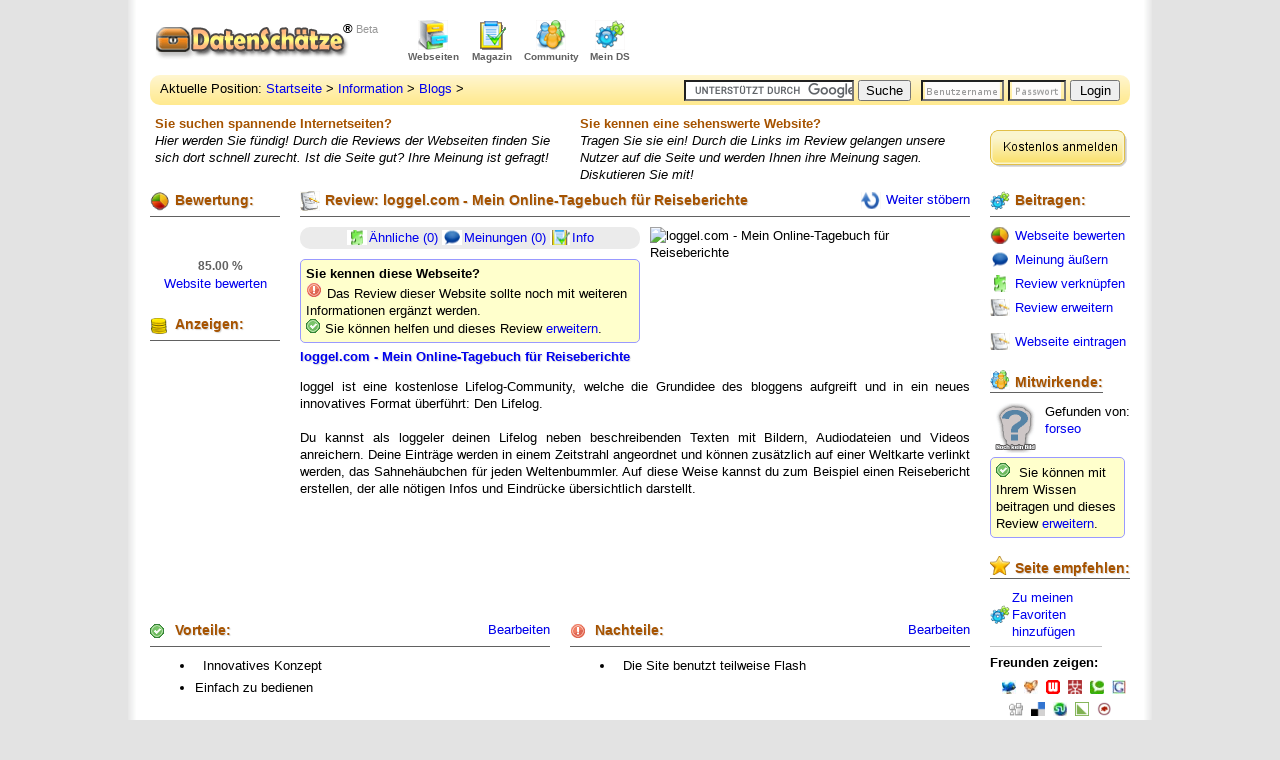

--- FILE ---
content_type: text/html; charset=UTF-8
request_url: http://datenschaetze.de/blogs/loggel-com-mein-online-tagebuch-fur-reiseberichte-t630.html
body_size: 7628
content:
<!DOCTYPE html PUBLIC "-//W3C//DTD XHTML 1.0 Strict//EN" "http://www.w3.org/TR/xhtml1/DTD/xhtml1-strict.dtd"><html xmlns="http://www.w3.org/1999/xhtml" dir="ltr" lang="de" xml:lang="de">
<head>
    <base href="http://datenschaetze.de/system/"/>    <meta http-equiv="Content-Type" content="text/html; charset=UTF-8" />
  <meta http-equiv="content-style-type" content="text/css" />
  <meta http-equiv="content-language" content="de" />
  <meta http-equiv="language" content="de" />
  <meta http-equiv="imagetoolbar" content="no" />
  <meta name="keywords" content="com, videos, infos, beispiel, zusaetzlich, teilweise, uebersichtlich, leute, neben, online, list, community, site, loggel, moechten" />
  <meta name="description" content="Review, Testbericht, Meinungen der Nutzer, Bewertung und weiteterf&uuml;hrende Informationen zu loggel.com - Mein Online-Tagebuch für Reiseberichte. Erfahren Sie mehr!" />
  <meta name="robots" content="index, follow" />
  <meta name="language" content="de" />
  <meta name="siteinfo" content="http://datenschaetze.de/robots.txt" />
  <meta name="verify-v1" content="7fwzKmkAUhR1Th4CFQb+USC+kMgNi64hQQk4Y4ywmjg=" />
  <meta name="msvalidate.01" content="C2F8C95094B14C6B9D8D4DDD1BF2FE22" />
  <meta name="y_key" content="a63ab51f6ea88e83" />
  <title>loggel.com - Mein Online-Tagebuch für Reiseberichte : Blogs &bull; DatenSchätze.de</title>
  <link href="./styles/ProPearl2/template/css/ds.css" rel="stylesheet" type="text/css" />
    <!--[if IE 7]>
      <style type="text/css">@import url(./styles/ProPearl2/template/css/ie7fix.css);</style>
  <![endif]-->
  <!--[if IE 6]>
      <style type="text/css">@import url(./styles/ProPearl2/template/css/ie6fix.css);</style>
  <![endif]-->
  <script type="text/javascript" src="./styles/ProPearl2/theme/ds_UNPACKED.js"></script>
  <link rel="alternate" type="application/rss+xml" title="Neue Reviews per RSS" href="../neu.rss" />
  <link rel="alternate" type="application/rss+xml" title="Letzte &Auml;nderungen per RSS" href="../updated.rss" />
  <link rel="alternate" type="application/rss+xml" title="Magazin-Artikel per RSS" href="../magazin.rss" />
  <link rel="search" href="Install_DS_Browser_Search.xml" type="application/opensearchdescription+xml" title="DatenSch&auml;tze" />
    <link rel="canonical" href="http://datenschaetze.de/blogs/loggel-com-mein-online-tagebuch-fur-reiseberichte-t630.html" />
  </head>
<body>
<div id="overall">
  <div id="header" class="robots-nocontent chlforbidden mt">
      <a href="../" title="DatenSch&auml;tze"><span id="logo"><small> <b> &reg;</b> Beta</small></span></a>
          <span class="head">
    <script type="text/javascript"><!--
    google_ad_client = "pub-1978725384854332";
    google_ad_slot = "9831881944";
    google_ad_width = 468;
    google_ad_height = 60;
    //-->
    </script>
    <script type="text/javascript"
    src="http://pagead2.googlesyndication.com/pagead/show_ads.js">
    </script>
    </span>
      <div id="customize" class="icon topbar open_left">
      <a class="icon_helper" href="../Kostenlos-anmelden.html"></a>
      <b class="navigation">Mein DS</b>
        <div class="window"><b> Mein DatenSch&auml;tze:</b><br />
            <a href="../Kostenlos-anmelden.html" title="Hauptbereich f&uuml;r Ihr pers&ouml;nliches DatenSch&auml;tze"><span class="my">Mein DS</span></a>
            <a href="../Kostenlos-anmelden.html" title="Schnellzugriff auf Ihre Favoriten"><span class="bookmark">Meine Favoriten</span></a>            
            <a href="../Kostenlos-anmelden.html" title="&Uuml;berblick &uuml;ber all Ihre Funde"><span class="browse">Meine Funde</span></a>
            <a href="../Kostenlos-anmelden.html"><span class="magazin" title="Betrachten Sie Ihr eigenes Profil">Mein Profil</span></a>        
            <a href="../Kostenlos-anmelden.html" title="Einsicht in Ihre &Auml;nderungsvorschl&auml;ge"><span class="connected">&Auml;nderungen</span></a>
            <a href="../Kostenlos-anmelden.html" title="&Uuml;berblick &uuml;ber Ihre Meinungen"><span class="comments">Meine Meinung</span></a>
       	    	    <a href="../Kostenlos-anmelden.html" title="Kostenlos anmelden"><span class="pros">Anmelden</span></a>
	    	 </div>
      </div>
      <div id="community" class="icon topbar open_left">
      <a class="icon_helper" href="./memberlist.php"></a>
      <b class="navigation">Community</b>
        <div class="window"><b>Ihre Community:</b><br />           
            <a href="./memberlist.php" title="Liste aller User"><span class="authors">Mitgliederliste</span></a>        
	    	    <a href="../Kostenlos-anmelden.html" title="Lesen Sie Ihre Nachrichten oder schreiben Sie eine Flaschenpost"><span class="review">Nachrichten</span></a>        
            <a href="../Kostenlos-anmelden.html" title="Verwalten oder kontaktieren Sie Ihre Freunde"><span class="magazin">Meine Freunde</span></a>
        </div>
      </div>
      <div id="magazin" class="icon topbar open_left">
      <a class="icon_helper" href="../magazin/"></a>
      <b class="navigation">Magazin</b>
        <div class="window"><b>Online  Magazin:</b><br />
            <a href="../magazin/category/datenschaetze/" title="Lesen Sie News und Artikel von DatenSch&auml;tze zu DatenSch&auml;tze"><span class="my">DatenSch&auml;tze</span></a>
            <a href="../magazin/category/interviews/" title="Lesen Sie Interviews mit Seitenbetreibern und erfahren Sie mehr &uuml;ber die Betreiber ihrer Lieblingssites"><span class="authors">Interviews</span></a>
	    <a href="../magazin/category/themen/" title="Lesen Sie Themenartikel zu Internet Trends"><span class="browse">Themen</span></a>
        </div>
      </div>
      <div id="treasure" class="icon topbar open_left">
      <a class="icon_helper" href="../"></a>
      <b class="navigation" style="margin-left:-3px;">Webseiten</b>
        <div class="window"><b>Webseiten entdecken:</b><br />
            <a href="../" title="Alles Wichtige auf einen Blick"><span class="home">Startseite</span></a> 
            <a href="./random.php" title="Zuf&auml;lliges Review mit einer Bewertung von &gt; 70%"><span class="random">Zuf&auml;lliges Review</span></a>           
            <a href="../Neue-Schaetze.html" title="K&uuml;rzlich begonnene Reviews"><span class="review">Neue Reviews</span></a>            
            <a href="../Die-Besten.html" title="Reviews zu den Websites mit der besten Bewertung"><span class="rate">Die Besten</span></a>
            <a href="./search.php?search_id=changed" title="K&uuml;rzlich erweiterte Reviews"><span class="connected">K&uuml;rzlich erweitert</span></a>
            <a href="./search.php?search_id=answered" title="K&uuml;rzlich kommentierte Reviews"><span class="comments">Aktuell diskutiert</span></a>
        </div>
      </div>
        </div>
  <div id="position">
        <form action="./ucp.php?mode=login" method="post">
        <div id="loginbox" class="open_menu"> 
          <input type="text" tabindex="1" name="username" id="username" size="12" value="" onblur="javascript:f1();" onkeypress="javascript:f1();" />
          <input type="password" tabindex="2" id="password" name="password" onblur="javascript:f1();" onkeypress="javascript:f1();" />
          <input type="hidden" name="redirect" value="viewtopic.php?t=630" />	
          <input type="submit" name="login" tabindex="3" value="Login" /><br />
          <div class="window">
          <input type="checkbox" name="viewonline" id="viewonline" tabindex="5"  class="header_checkbox" />Versteckt einloggen
          <br /><input type="checkbox" name="autologin" id="autologin" tabindex="4" class="header_checkbox" />Automatisch einloggen          <a class="fr" href="../Kostenlos-anmelden.html" title="Kostenlos Anmelden">Anmelden</a><a class="fl" href="./ucp.php?mode=sendpassword&amp;sid=96af2a367d9bfa61fa4c7318e3998afd" title="Passwort vergessen">Passwort vergessen</a>
          </div>
        </div>
       </form>
               <form action="http://datenschaetze.de/system/google_ds.php?show=result " id="cse-search-box">
          <div class="fr mr">
            <input type="hidden" name="cx" value="partner-pub-1978725384854332:ds3qbo5c1fr" />
            <input type="hidden" name="cof" value="FORID:9" />
            <input type="hidden" name="ie" value="UTF-8" />
            <input id="google_ds" type="text" name="q" size="55" />
            <input type="submit" name="sa" value="Suche" />
          </div>
        </form>
        <script type="text/javascript" src="http://www.google.de/cse/brand?form=cse-search-box&amp;lang=de"></script>
    <span></span> Aktuelle Position: <a href="../" title="DatenSch&auml;tze">Startseite</a> &gt; <a href="http://datenschaetze.de/information/">Information</a> &gt; <a href="http://datenschaetze.de/blogs/">Blogs</a> &gt;   </div>
        <div class="box_left topinfobox"><b>Sie suchen spannende Internetseiten?</b><br /><i>Hier werden Sie f&uuml;ndig! Durch die Reviews der Webseiten finden Sie sich dort schnell zurecht. Ist die Seite gut? Ihre Meinung ist gefragt!</i></div>
        <div class="box_right topinfobox"><b>Sie kennen eine sehenswerte Website?</b><br /><i>Tragen Sie sie ein! Durch die Links im Review gelangen unsere Nutzer auf die Seite und werden Ihnen ihre Meinung sagen. Diskutieren Sie mit!</i></div>
        <div class="fl topinfobox regbut"><a href="../Kostenlos-anmelden.html" title="Jetzt kostenlos anmelden"><img src="./styles/ProPearl2/template/img/kostenlos_anmelden.png" alt="Kostenlos anmelden" /></a></div>
<!-- google_ad_section_start -->    <div id="content">
        <div class="box_full fr">
            <h1 class="review"><a href="./random.php" title="Das n&auml;chste Website Review anzeigen" class="random pl">Weiter st&ouml;bern</a>Review: loggel.com - Mein Online-Tagebuch für Reiseberichte</h1>
	     <img src="http://snapr.seekxl.de/?url=http%3A%2F%2Fwww.loggel.com&amp;size=M&amp;key=490f72019f3a3" class="thumb" alt="loggel.com - Mein Online-Tagebuch für Reiseberichte" style="width:320px;" />
	    <div id="nav">
              <a class="connected" href="../-t630.html#aehnliche">&Auml;hnliche (0)</a>
              <a class="comments" href="../-t630.html#meinungen">Meinungen (0)</a>
                            <a class="magazin" href="../-t630.html#informationen">Info</a>
                          </div>
                        
            <div id="warning"><b>Sie kennen diese Webseite?</b><br /><img src="./styles/ProPearl2/template/img/kon.png" alt="Review" />Das Review dieser Website sollte noch mit weiteren Informationen erg&auml;nzt werden.
            <br /><img src="./styles/ProPearl2/template/img/pro.png" alt="Erweitern" />Sie k&ouml;nnen helfen und dieses Review <a href="./create.php?mode=change&amp;t=630&amp;sid=96af2a367d9bfa61fa4c7318e3998afd" title="Erweitern">erweitern</a>.</div>
                        <h3><a href="http://www.loggel.com" title="loggel.com - Mein Online-Tagebuch für Reiseberichte" class="ext" onclick="javascript: this.target='_blank'; pageTracker._trackPageview ('/outgoing/http://www.loggel.com');">loggel.com - Mein Online-Tagebuch für Reiseberichte</a></h3>
            <p>loggel ist eine kostenlose Lifelog-Community, welche die Grundidee des bloggens aufgreift und in ein neues innovatives Format überführt: Den Lifelog.<br /> <br />Du kannst als loggeler deinen Lifelog neben beschreibenden Texten mit Bildern, Audiodateien und Videos anreichern. Deine Einträge werden in einem Zeitstrahl angeordnet und können zusätzlich auf einer Weltkarte verlinkt werden, das Sahnehäubchen für jeden Weltenbummler. Auf diese Weise kannst du zum Beispiel einen Reisebericht erstellen, der alle nötigen Infos und Eindrücke übersichtlich darstellt.</p>
        </div>
        <div class="box_slim fr">
            <h2 class="rate">Bewertung:</h2>
            <div class="rating" style="background:url(http://chart.apis.google.com/chart?cht=p&amp;chd=t:85,15&amp;chs=50x50&amp;chco=55c63e) center center no-repeat;"></div>
            <b class="ratingnumber">85.00 %</b>
            <br /><a href="../Kostenlos-anmelden.html">Website bewerten</a>
            <br /><br />
            <h2 class="ad">Anzeigen:</h2>
            <script type="text/javascript">
            google_ad_client = "pub-1978725384854332";
                        google_ad_slot = "6234093591";
                          google_ad_width = 120;
            google_ad_height = 240;
                        </script>
            <script type="text/javascript"
            src="http://pagead2.googlesyndication.com/pagead/show_ads.js">
            </script>
                    </div>
        <div class="box_left cr" id="pro">
            <h2 class="pros"><a href="../Kostenlos-anmelden.html" title="Bearbeiten">Bearbeiten</a>Vorteile:</h2>
            <ul><li>  Innovatives Konzept</li><li>Einfach zu bedienen</li></ul>        </div>
        <div class="box_right" id="con">
            <h2 class="cons"><a href="../Kostenlos-anmelden.html" title="Bearbeiten">Bearbeiten</a>Nachteile:</h2>
            <ul><li>   Die Site benutzt teilweise Flash</li></ul>     </div>
     <div class="box_left">
            <h2 class="authors"><a href="../Kostenlos-anmelden.html" title="Bearbeiten">Bearbeiten</a>Geeignet f&uuml;r:</h2>
            <p>Für alle Leute, die Ihre Erinnerungen und Erfahrungen gerne mit anderen teilen möchten.</p>
            <br /><br />
            <h2 id="informationen" class="magazin"><a href="../Kostenlos-anmelden.html" title="Bearbeiten">Bearbeiten</a>Weiterf&uuml;hrende Informationen:</h2>
                        <p class="warning"><img src="./styles/ProPearl2/template/img/kon.png" alt="Informationen" />Bisher wurden keine weiteren Informationen zu dieser Seite angegeben. Hier ist Platz f&uuml;r Informationen zum Herausgeber oder interessante Artikel und Links zu dieser Website.
            <br /><img src="./styles/ProPearl2/template/img/pro.png" alt="Review Erweitern" />Du kannst zu diesem Schatz beitragen und ihn <a href="./create.php?mode=change&amp;t=630&amp;sid=96af2a367d9bfa61fa4c7318e3998afd">erweitern</a>.</p>
                  </div>
      <div class="box_right">
            <h2 class="ad">Anzeigen:</h2>
            <div class="center">
            <script type="text/javascript">
            google_ad_client = "pub-1978725384854332";
                          google_ad_slot = "3991970935";
                          google_ad_width = 336;
            google_ad_height = 280;
            </script>
            <script type="text/javascript"
            src="http://pagead2.googlesyndication.com/pagead/show_ads.js">
            </script>
            </div>
     </div>
          <div class="box_full box_wide fl">
     <h2 id="feed" class="rss"><a href="http://www.loggel.com//home/rss" title="loggel.com - Mein Online-Tagebuch für Reiseberichte" class="rss pl" onclick="this.target = '_blank';">Mehr News</a>Aktuelle News direkt von &quot;loggel.com - Mein Online-Tagebuch für Reiseberichte&quot;:</h2>
     </div>
          <div class="box_full box_wide fl">
          <h2 id="aehnliche" class="connected"><a href="../Kostenlos-anmelden.html" class="connected pl">Dieses Review verkn&uuml;pfen</a>Verkn&uuml;pfte Reviews (0):</h2>
      </div>
       		       <div class="box_full box_wide fl">
       <div class="center">
       <script type="text/javascript">
        google_ad_client = "pub-1978725384854332";
                google_ad_slot = "4993014739";
                google_ad_width = 728;
        google_ad_height = 15;
        </script>
        <script type="text/javascript"
        src="http://pagead2.googlesyndication.com/pagead/show_ads.js">
        </script>
        </div>
        </div>
        <div class="box_full box_wide fl">
             <h2 id="meinungen" class="comments"><a id="m" href="./posting.php?mode=reply&amp;f=104&amp;t=630&amp;sid=96af2a367d9bfa61fa4c7318e3998afd" class="comments pl">Meinung &auml;u&szlig;ern</a>Meinungen der Nutzer (0):</h2>
        </div>  
                   <div class="box_full box_wide fl">            
        <div class="center">
       <script type="text/javascript">
        google_ad_client = "pub-1978725384854332";
                google_ad_slot = "1955167547";
                google_ad_width = 728;
        google_ad_height = 15;
        </script>
        <script type="text/javascript"
        src="http://pagead2.googlesyndication.com/pagead/show_ads.js">
        </script>
        </div>
        </div>
    </div>         
<!-- google_ad_section_end -->
    <div id="sidebar"  class="robots-nocontent chlforbidden">
          <h2 class="my">Beitragen:</h2>
      <div class="rightmenu">
      <a href="../Kostenlos-anmelden.html" class="rate pl">Webseite bewerten</a>
      <a href="../Kostenlos-anmelden.html" class="comments pl">Meinung &auml;u&szlig;ern</a>
      <a href="../Kostenlos-anmelden.html" class="connected pl">Review verkn&uuml;pfen</a>
      <a href="../Kostenlos-anmelden.html" title="Review erweitern" class="review pl">Review erweitern</a>
            <a href="../Website-eintragen.html" class="review pl mt">Webseite eintragen</a>
      </div>
      <h2 class="authors fl mt">Mitwirkende:</h2>
            <img src="./images/avatars/default_avatar.png" class="smallvatar" alt="forseo" />
      Gefunden von:<br />
      <a href="http://datenschaetze.de/Schatzjaeger/forseo/">forseo</a>            <p id="changes" class="warning">
      <img src="./styles/ProPearl2/template/img/pro.png" alt="Erweitern" />
      Sie k&ouml;nnen mit Ihrem Wissen beitragen und dieses Review <a href="./create.php?mode=change&amp;t=630&amp;sid=96af2a367d9bfa61fa4c7318e3998afd" title="Review erweitern">erweitern</a>.
      </p>
            <h2 class="bookmark fl mt">Seite empfehlen:</h2>
        <a style="padding-left:22px;" class="my fl cl" href="../Kostenlos-anmelden.html">Zu meinen Favoriten hinzuf&uuml;gen</a><br /><br />
        <hr class="fl cl" />
        <b>Freunden zeigen:</b>
        <p id="bookmarking" class="center">
	<script type="text/javascript">function fbs_click() {u=location.href;t=document.title;window.open('http://www.facebook.com/sharer.php?u='+encodeURIComponent(u)+'&amp;t='+encodeURIComponent(t),'sharer','toolbar=0,status=0,width=626,height=436');return false;}</script><a href="http://www.facebook.com/share.php?u=&lt;url&gt;" rel="external, nofollow" onclick="return fbs_click(); this.target = '_blank'"><img src="http://b.static.ak.fbcdn.net/rsrc.php/z39E0/hash/ya8q506x.gif" alt="" /></a>
        <a href="http://twitter.com/home?status=@datenschaetze%20loggel.com+-+Mein+Online-Tagebuch+f%C3%BCr+Reiseberichte%20http://datenschaetze.de/-t630.html%20%23Blogs" title="Dieses Review Twittern!" rel="external, nofollow" onclick="this.target = '_blank'"><img src="././styles/ProPearl2/template/img/twitter.jpg" alt="Review Twittern" /></a>
	<a href="http://yigg.de/neu?exturl=http://datenschatze.de/-t630.html&amp;title=loggel.com+-+Mein+Online-Tagebuch+f%C3%BCr+Reiseberichte" title="Review bei Yigg speichern." rel="external, nofollow" onclick="this.target = '_blank'"><img src="././styles/ProPearl2/template/img/yigg.jpg" alt="Review bei Yigg speichern" /></a>
        <a href="http://www.webnews.de" onclick="document.location = 'http://www.webnews.de/einstellen?url='+encodeURIComponent(document.location)+'&amp;title='+encodeURIComponent(document.title); return false;" title="Diesen Beitrag bei Webnews verlinken" rel="external, nofollow"><img src="././styles/ProPearl2/template/img/webnews.gif" alt="Webnews" /></a>
	<a href="http://www.mister-wong.de/add_url/" onclick="location.href=&quot;http://www.mister-wong.de/index.php?action=addurl&amp;bm_url=&quot;+encodeURIComponent(location.href)+&quot;&amp;bm_description=&quot;+encodeURIComponent(document.title);return false" title="Diese Seite zu Mister Wong hinzuf&uuml;gen" rel="external, nofollow"><img src="././styles/ProPearl2/template/img/wong.gif" alt="Mister Wong" /></a>
        <a href="http://technorati.com/faves?add=http://datenschaetze.de/-t630.html&amp;tag=loggel.com+Mein+Online-Tagebuch+f%C3%BCr+Reiseberichte" title="Review bei Technorati speichern." rel="external, nofollow" onclick="this.target = '_blank'"><img src="././styles/ProPearl2/template/img/technorati.jpg" alt="Review bei Technorati speichern." /></a>
	<a href="http://www.google.com/bookmarks/mark?op=add&amp;hl=de&amp;bkmk=http%3A%2F%2Fdatenschaetze.de/-t630.html&amp;annotation=loggel+ist+eine+kostenlose+Lifelog-Community%2C+welche+die+Grundidee+des+bloggens+aufgreift+und+in+ein+neues+innovatives+Format+%C3%BCberf%C3%BChrt%3A+Den+Lifelog. + Du+kannst+als+loggeler+deinen+Lifelog+neben+beschreibenden+Texten+mit+Bildern%2C+Audiodateien+und+..&amp;labels=Blogs%2C+Review%2C+Meinungen%2C+Bewertung%2C+Test%2C+Testbericht&amp;title=loggel.com+-+Mein+Online-Tagebuch+f%C3%BCr+Reiseberichte" title="Review bei Google speichern" rel="external, nofollow" onclick="this.target = '_blank'"><img src="././styles/ProPearl2/template/img/google.jpg" alt="Review bei Google speichern" /></a>
	<a href="http://digg.com/submit?url=http%3A%2F%2Fdatenschaetze.de%2F-t630.html" rel="external, nofollow" onclick="this.target = '_blank'"><img src="././styles/ProPearl2/template/img/digg.gif" alt="Digg it!" /></a>
	<a href="http://del.icio.us/post?v=2&amp;url=http://datenschaetze.de/-t630.html&amp;title=loggel.com+-+Mein+Online-Tagebuch+f%C3%BCr+Reiseberichte&amp;notes=loggel+ist+eine+kostenlose+Lifelog-Community%2C+welche+die+Grundidee+des+bloggens+aufgreift+und+in+ein+neues+innovatives+Format+%C3%BCberf%C3%BChrt%3A+Den+Lifelog. + Du+kannst+als+loggeler+deinen+Lifelog+neben+beschreibenden+Texten+mit+Bildern%2C+Audiodateien+und+.." title="Review bei Del.icio.us speichern." rel="external, nofollow" onclick="this.target = '_blank'"><img src="././styles/ProPearl2/template/img/delicious.gif" alt="Bei Delicious speichern" /></a>
        <a href="http://www.stumbleupon.com/submit?url=http://datenschatze.de/-t630.html&amp;title=loggel.com+-+Mein+Online-Tagebuch+f%C3%BCr+Reiseberichte" title="Review bei StumbleUpon speichern." rel="external, nofollow" onclick="this.target = '_blank'"><img src="././styles/ProPearl2/template/img/stumble.jpg" alt="Review stumbeln" /></a>
	<a href="http://linkarena.com/bookmarks/addlink/?url=http%3A%2F%2Fdatenschaetze.de%2F-t630.html%26title=loggel.com - Mein Online-Tagebuch für Reiseberichte" rel="external, nofollow"> <img src="././styles/ProPearl2/template/img/linkarena.ico" alt="Linkarena" /></a> 
	<a href="javascript:x=document;a=encodeURIComponent(x.location.href);t=encodeURIComponent(x.title);d=encodeURIComponent(window.getSelection());open('http://www.alltagz.de/bookmarks/?action=add&amp;popup=1&amp;address='+a+'&amp;title='+t+'&amp;description='+d,'alltagz','modal=1,status=0,scrollbars=1,toolbar=0,reable=1,width=730,height=465,left='+(screen.width-730)/2+',top='+(screen.height-425)/2);void 0;" rel="external, nofollow"><img src="././styles/ProPearl2/template/img/altagz.png" alt="Alltagz" /></a>
	</p>
	 <b>Kurzlink zum Review:</b>
        <input id="shortlink" type="text" value="http://datenschaetze.de/-t630.html" />
    	<h2 class="browse">Kategorien:</h2>
        	<a class="cat" id="computer" title="Computer" href="../computer/">Computer</a>
            <a class="cat" id="shopping" title="Einkaufen und Shopping" href="../einkaufen/">Einkaufen</a>
            <a class="cat" id="movies" title="Filme und Fernsehen" href="../film-und-fernsehen/">Film und TV</a>
            <a class="cat" id="fun" title="Fun" href="../fun/">Fun und Humor</a>
            <a class="cat" id="money" title="Geld und Finanzen" href="../geld-und-finanzen/">Finanzen</a>
            <a class="cat" id="health" title="Gesundheit" href="../gesundheit/">Gesundheit</a>
            <a class="cat" id="hobby" title="Hobby" href="../hobby/">Hobby</a>
            <a class="cat" id="information" title="Information und News" href="../information/">Information</a>
            <a class="cat" id="kids" title="Eltern und Kinder" href="../kinder/">Kinder</a>
            <a class="cat" id="contacts" title="Kennenlernen und Kontakte" href="../kontakte/">Kontakte</a>
            <a class="cat" id="music" title="Musik" href="../musik/">Musik</a>
            <a class="cat" id="mystery" title="Mystery" href="../mystery/">Mystery</a>
            <a class="cat" id="queer" title="Queer" href="../queer/">Queer</a>
            <a class="cat" id="travel" title="Reisen" href="../reisen/">Reisen</a>
            <a class="cat" id="school" title="Schule und Lernen" href="../schule-und-lernen/">Lernen</a>
            <a class="cat" id="games" title="Games und Spiele" href="../spiele/">Spiele</a>
            <a class="cat" id="sports" title="Sport" href="../sport-und-freizeit/">Sport</a>
            <a class="cat" id="directories" title="Verzeichnisse und Kataloge" href="../verzeichnisse/">Verzeichnisse</a>
            <a class="cat" id="knowledge" title="Wissen" href="../wissen/">Wissen</a>
	    <a class="cat connected" title="Unsortiert" href="../unsortiert/">Unsortiert</a>
        <h2 class="license fl mt">Freies Wissen:</h2>
        <div id="license_box">
        <img src="./styles/ProPearl2/template/img/pro.png" alt="Lizenz" />
        Reviews bei DatenSch&auml;tze
        unterliegen teilweise einer Creative Commons Lizenz.<br />
        <img src="./styles/ProPearl2/template/img/kon.png" alt="Lizenzinformationen" class="mt" />Beachten Sie die <a xmlns:cc="http://creativecommons.org/ns#" href="../Lizenz.html" rel="cc:morePermissions">Lizenzinformationen</a>. 
        </div>  
        </div>
<div id="footer" class="robots-nocontent chlforbidden">
    <span class="fl">
    <a href="../" title="DatenSch&auml;tze"><img src="././styles/ProPearl2/template/img/logo.png" alt="DatenSch&auml;tze" /></a>
    <b class="fl cl pl">&copy; 2009 DatenSch&auml;tze.de</b>
    <br /><br />
    <a class="fl cl pl" href="../Impressum.html" title="DatenSch&auml;tze Impressum">Impressum</a>
    <br />
    <a class="fl cl pl" href="../Mediadaten_DatenSchaetze_de.pdf" title="Mediadaten">Mediadaten</a>
    </span>
    <ul>
      <li class="review pl">Rechtliches:</li>
      <li><a href="../Nutzungsbedingungen.html" title="DatenSch&auml;tze Nutzungsbedingungen">Nutzungsbedingungen</a></li>
      <li><a href="../Lizenz.html" title="DatenSch&auml;tze Lizenzbedingungen">Lizenzbedingungen</a></li>
      <li><a href="../Datenschutz.html" title="DatenSch&auml;tze Datenschutzerkl&auml;rung">Datenschutzerkl&auml;rung</a></li>
    </ul>
    <ul>
      <li class="rss pl">Abonnieren (RSS):</li>
      <li><a href="../neu.rss" title="DatenSch&auml;tze News-Feed">Neue Website Reviews</a></li>
      <li><a href="../updated.rss" title="DatenSch&auml;tze Update-Feed">Zuletzt erweiterte Reviews</a></li>
      <li><a href="../magazin.rss" title="Neue Artikel im DatenSch&auml;tze Magazin">Magazin-Artikel</a></li>
    </ul>    
    <ul>
      <li class="help pl">DatenSch&auml;tze:</li>
      <li><a href="../Redaktion.html" title="DatenSch&auml;tze Redaktion">DatenSch&auml;tze Redaktion</a></li>
      <li><a href="../Kontakt.html" title="Kontakt und Support">Kontakt und Support</a></li>
    </ul>    
    <ul>
      <li class="authors pl">Mitmachen:</li>
      <li><a href="../Vorteile.html" title="Vorteile einer Anmeldung bei DatenSch&auml;tze">Vorteile nach der Anmeldung</a></li>
      <li><a href="../Kostenlos-anmelden.html" title="Kostenlos Anmelden">Kostenlos anmelden</a></li>
      <li><a href="../Website-eintragen.html" title="Website eintragen">Website eintragen</a></li>
    </ul>
    </div>
</div>
<script
  type="text/javascript"
  src="http://www.contaxe.com/go/go.js?atp=hlt&amp;c=16560&amp;hw=3&amp;wr=1&amp;s=11037&amp;pct=500">
</script>
<script type="text/javascript">
var gaJsHost = (("https:" == document.location.protocol) ? "https://ssl." : "http://www.");
document.write(unescape("%3Cscript src='" + gaJsHost + "google-analytics.com/ga.js' type='text/javascript'%3E%3C/script%3E"));
</script>
<script type="text/javascript">
var pageTracker = _gat._getTracker("UA-4169579-1");
pageTracker._initData();
pageTracker._trackPageview();
pageTracker._setVar('Gast');
</script>
</body>
</html>

--- FILE ---
content_type: text/html; charset=utf-8
request_url: https://www.google.com/recaptcha/api2/aframe
body_size: 107
content:
<!DOCTYPE HTML><html><head><meta http-equiv="content-type" content="text/html; charset=UTF-8"></head><body><script nonce="imjQQ4pUn51K_iinAE-9ww">/** Anti-fraud and anti-abuse applications only. See google.com/recaptcha */ try{var clients={'sodar':'https://pagead2.googlesyndication.com/pagead/sodar?'};window.addEventListener("message",function(a){try{if(a.source===window.parent){var b=JSON.parse(a.data);var c=clients[b['id']];if(c){var d=document.createElement('img');d.src=c+b['params']+'&rc='+(localStorage.getItem("rc::a")?sessionStorage.getItem("rc::b"):"");window.document.body.appendChild(d);sessionStorage.setItem("rc::e",parseInt(sessionStorage.getItem("rc::e")||0)+1);localStorage.setItem("rc::h",'1768592167141');}}}catch(b){}});window.parent.postMessage("_grecaptcha_ready", "*");}catch(b){}</script></body></html>

--- FILE ---
content_type: text/css
request_url: http://datenschaetze.de/system/styles/ProPearl2/template/css/ds.css
body_size: 194
content:
@charset "utf-8";
/* datenschaetze.de Stylesheet (c)2009 Fa. DatenSchaetze Inh. Dominik Hofferer */
/* Includes */
@import url("standardization.css");
@import url("architecture.css");
@import url("navigation.css");
@import url("content.css");
@import url("links.css");
@import url("forms.css");
@import url("symbols.css");
@import url("windows.css");


--- FILE ---
content_type: text/css
request_url: http://datenschaetze.de/system/styles/ProPearl2/template/css/content.css
body_size: 1042
content:
@charset "utf-8";
/* datenschaetze.de Stylesheet (c)2009 Fa. DatenSchaetze Inh. Dominik Hofferer */
/* Content */
#content p {
	text-align:justify;
}
#content .thumb {
	float:right;
	clear:right;
	margin:0 0 0 10px;
	
}
#content .thumblink {
	background:url(../img/default_thumb.jpg) center center no-repeat;
}
#content .thumbleft {
  float:left;
  margin-right:70px;
}
.magazin_thumb {
  border:1px solid #DDDDDD;
  margin:0 5px 20px 0;
  padding:3px;
  height:60px;
  width:105px;
}
#content .smallthumb {
	float:left;
	margin:0 10px 0 0;
	border:solid 2px #616161;
}
.box_left, .box_right {
	float:left;
}
.box_left, .box_right {
	width:400px;
}
.box_left, .box_slim {
	margin:10px 20px 10px 0;
}
.box_right, .box_full, .box_wide {
	margin:10px 0 0 0;
}
.box_slim {
	width:130px;
	text-align:center;
}
.box_full {
	width:670px;
}
.box_wide {
  width:830px;
}
h1, h2 {
	border-bottom:solid 1px #616161;
	height:23px;
	padding:7px 0 1px 25px;
	color:#A65300;
	margin:0 0 10px 0;
	font-size:1.1em;
	text-align:left;
	text-shadow:1px 1px 1px #d6d6d6;
}
h3 {
	text-shadow:1px 1px 1px #d6d6d6;
}
h1 a, h2 a {
  float:right;
  font-size:0.9em;
  font-weight:normal;
  margin:0 0 0 10px;
  text-shadow:0px 0px 0px #dedede;
}
.big_ul li {
	line-height:1.3em;
	margin-top:2px;
	list-style-image:url(../img/symbol_true.png);
}
.box_wide .big_ul li {
  margin:10px 70px 0 70px;
}
.schatz {
	height:52px;
}
.schatz i {
	font-size:0.9em;
	white-space:pre;
}
.rating {
	width:50px;
	height:30px;
	margin:0 10px 0 0;
}
.schatz .rating {
  float:left;
}
.box_slim .rating {
  margin:auto;
}
.ratingnumber {
	color:#616161;
	margin:0 0 0 10px;
	font-size:0.9em;
}
.schatz .ratingnumber {
  float:left;
  clear:left;
}
hr {
	background:#c1c1c1;
	border:none;
	height:1px;
	width:80%;
}
#warning, .warning {
  border:solid 1px #9999ff;
  background:#ffffcc;
  padding:5px;
  margin:0 5px 5px 0;  
	border-radius:5px;
	-moz-border-radius:5px;	
	-webkit-border-radius:5px;
	-khtml-border-radius:5px;
	-ms-border-radius:5px;
}
#warning {
  margin:0 330px 5px 0;
}
#warning img, .warning img {
  margin:0 5px 0 0;
}
#pro li, #con li {
  margin-bottom:3px;
}
.smallvatar {
  max-width:50px;
  max-height:50px;
  float:left;
  margin:0 5px 5px 0;
}
.center {
  text-align:center;
  margin:auto;
}
#changes {
  margin-top:20px;
}
#shortlink {
  font-size:10px;
  width:140px;
  border:solid 1px #9999ff;
  margin:2px 0 5px 0;
}
#bookmarking {
  margin:7px 0 10px 0;
}
#bookmarking img {
  margin:2px;
  width:14px;
  height:14px;
  border:0;
}
#bookmarking img:hover {
  margin:0;
  border:solid 2px #9999ff;  
}
.mt {
  margin-top:10px;
  height:auto;
}
.mr {
  margin-right:10px;
}
.bold {
  font-weight:bold;
}
.posthilit {
  background:#ffffcc;
}
h3 small {
  color:#00CC00;
}
#google_ds {
  width:162px;
}
